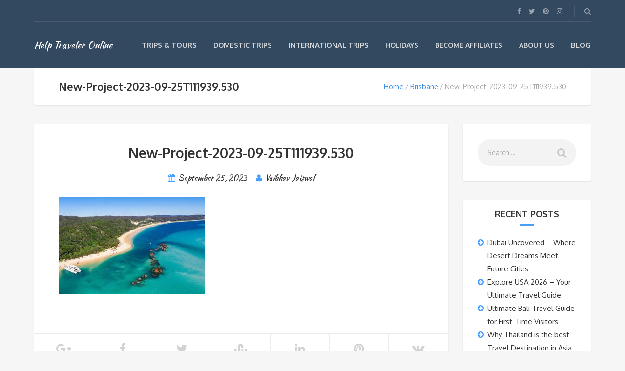

--- FILE ---
content_type: text/html; charset=utf-8
request_url: https://www.google.com/recaptcha/api2/aframe
body_size: -84
content:
<!DOCTYPE HTML><html><head><meta http-equiv="content-type" content="text/html; charset=UTF-8"></head><body><script nonce="RSX62geV2QxgIQm0xkFwNA">/** Anti-fraud and anti-abuse applications only. See google.com/recaptcha */ try{var clients={'sodar':'https://pagead2.googlesyndication.com/pagead/sodar?'};window.addEventListener("message",function(a){try{if(a.source===window.parent){var b=JSON.parse(a.data);var c=clients[b['id']];if(c){var d=document.createElement('img');d.src=c+b['params']+'&rc='+(localStorage.getItem("rc::a")?sessionStorage.getItem("rc::b"):"");window.document.body.appendChild(d);sessionStorage.setItem("rc::e",parseInt(sessionStorage.getItem("rc::e")||0)+1);localStorage.setItem("rc::h",'1768654069329');}}}catch(b){}});window.parent.postMessage("_grecaptcha_ready", "*");}catch(b){}</script></body></html>